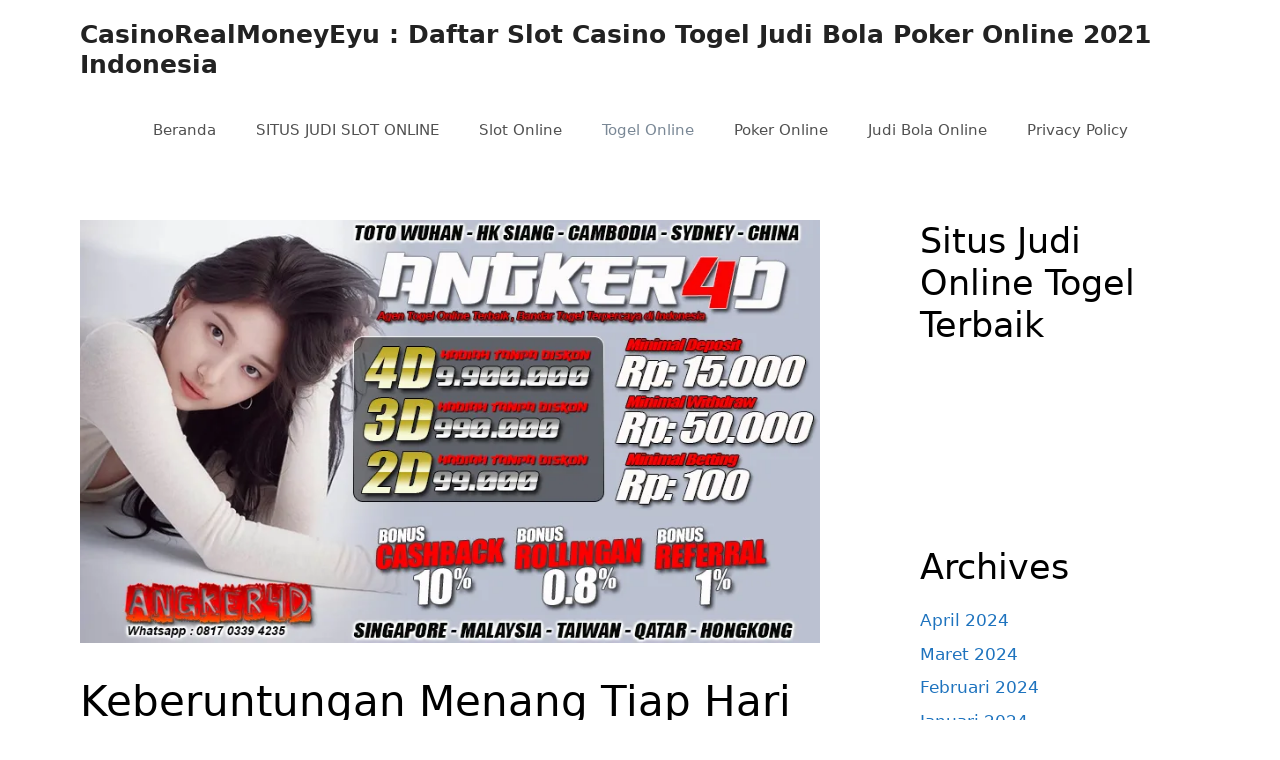

--- FILE ---
content_type: text/html; charset=utf-8
request_url: https://www.casinorealmoneyeyu.com/keberuntungan-menang-tiap-hari-di-agen-judi-togel-terpercaya/
body_size: 17209
content:
<!DOCTYPE html>
<html lang="id" amp="" data-amp-auto-lightbox-disable transformed="self;v=1" i-amphtml-layout="" i-amphtml-no-boilerplate="">
<head><meta charset="UTF-8"><meta name="viewport" content="width=device-width"><link rel="preconnect" href="https://cdn.ampproject.org"><style amp-runtime="" i-amphtml-version="012512221826001">html{overflow-x:hidden!important}html.i-amphtml-fie{height:100%!important;width:100%!important}html:not([amp4ads]),html:not([amp4ads]) body{height:auto!important}html:not([amp4ads]) body{margin:0!important}body{-webkit-text-size-adjust:100%;-moz-text-size-adjust:100%;-ms-text-size-adjust:100%;text-size-adjust:100%}html.i-amphtml-singledoc.i-amphtml-embedded{-ms-touch-action:pan-y pinch-zoom;touch-action:pan-y pinch-zoom}html.i-amphtml-fie>body,html.i-amphtml-singledoc>body{overflow:visible!important}html.i-amphtml-fie:not(.i-amphtml-inabox)>body,html.i-amphtml-singledoc:not(.i-amphtml-inabox)>body{position:relative!important}html.i-amphtml-ios-embed-legacy>body{overflow-x:hidden!important;overflow-y:auto!important;position:absolute!important}html.i-amphtml-ios-embed{overflow-y:auto!important;position:static}#i-amphtml-wrapper{overflow-x:hidden!important;overflow-y:auto!important;position:absolute!important;top:0!important;left:0!important;right:0!important;bottom:0!important;margin:0!important;display:block!important}html.i-amphtml-ios-embed.i-amphtml-ios-overscroll,html.i-amphtml-ios-embed.i-amphtml-ios-overscroll>#i-amphtml-wrapper{-webkit-overflow-scrolling:touch!important}#i-amphtml-wrapper>body{position:relative!important;border-top:1px solid transparent!important}#i-amphtml-wrapper+body{visibility:visible}#i-amphtml-wrapper+body .i-amphtml-lightbox-element,#i-amphtml-wrapper+body[i-amphtml-lightbox]{visibility:hidden}#i-amphtml-wrapper+body[i-amphtml-lightbox] .i-amphtml-lightbox-element{visibility:visible}#i-amphtml-wrapper.i-amphtml-scroll-disabled,.i-amphtml-scroll-disabled{overflow-x:hidden!important;overflow-y:hidden!important}amp-instagram{padding:54px 0px 0px!important;background-color:#fff}amp-iframe iframe{box-sizing:border-box!important}[amp-access][amp-access-hide]{display:none}[subscriptions-dialog],body:not(.i-amphtml-subs-ready) [subscriptions-action],body:not(.i-amphtml-subs-ready) [subscriptions-section]{display:none!important}amp-experiment,amp-live-list>[update]{display:none}amp-list[resizable-children]>.i-amphtml-loading-container.amp-hidden{display:none!important}amp-list [fetch-error],amp-list[load-more] [load-more-button],amp-list[load-more] [load-more-end],amp-list[load-more] [load-more-failed],amp-list[load-more] [load-more-loading]{display:none}amp-list[diffable] div[role=list]{display:block}amp-story-page,amp-story[standalone]{min-height:1px!important;display:block!important;height:100%!important;margin:0!important;padding:0!important;overflow:hidden!important;width:100%!important}amp-story[standalone]{background-color:#000!important;position:relative!important}amp-story-page{background-color:#757575}amp-story .amp-active>div,amp-story .i-amphtml-loader-background{display:none!important}amp-story-page:not(:first-of-type):not([distance]):not([active]){transform:translateY(1000vh)!important}amp-autocomplete{position:relative!important;display:inline-block!important}amp-autocomplete>input,amp-autocomplete>textarea{padding:0.5rem;border:1px solid rgba(0,0,0,.33)}.i-amphtml-autocomplete-results,amp-autocomplete>input,amp-autocomplete>textarea{font-size:1rem;line-height:1.5rem}[amp-fx^=fly-in]{visibility:hidden}amp-script[nodom],amp-script[sandboxed]{position:fixed!important;top:0!important;width:1px!important;height:1px!important;overflow:hidden!important;visibility:hidden}
/*# sourceURL=/css/ampdoc.css*/[hidden]{display:none!important}.i-amphtml-element{display:inline-block}.i-amphtml-blurry-placeholder{transition:opacity 0.3s cubic-bezier(0.0,0.0,0.2,1)!important;pointer-events:none}[layout=nodisplay]:not(.i-amphtml-element){display:none!important}.i-amphtml-layout-fixed,[layout=fixed][width][height]:not(.i-amphtml-layout-fixed){display:inline-block;position:relative}.i-amphtml-layout-responsive,[layout=responsive][width][height]:not(.i-amphtml-layout-responsive),[width][height][heights]:not([layout]):not(.i-amphtml-layout-responsive),[width][height][sizes]:not(img):not([layout]):not(.i-amphtml-layout-responsive){display:block;position:relative}.i-amphtml-layout-intrinsic,[layout=intrinsic][width][height]:not(.i-amphtml-layout-intrinsic){display:inline-block;position:relative;max-width:100%}.i-amphtml-layout-intrinsic .i-amphtml-sizer{max-width:100%}.i-amphtml-intrinsic-sizer{max-width:100%;display:block!important}.i-amphtml-layout-container,.i-amphtml-layout-fixed-height,[layout=container],[layout=fixed-height][height]:not(.i-amphtml-layout-fixed-height){display:block;position:relative}.i-amphtml-layout-fill,.i-amphtml-layout-fill.i-amphtml-notbuilt,[layout=fill]:not(.i-amphtml-layout-fill),body noscript>*{display:block;overflow:hidden!important;position:absolute;top:0;left:0;bottom:0;right:0}body noscript>*{position:absolute!important;width:100%;height:100%;z-index:2}body noscript{display:inline!important}.i-amphtml-layout-flex-item,[layout=flex-item]:not(.i-amphtml-layout-flex-item){display:block;position:relative;-ms-flex:1 1 auto;flex:1 1 auto}.i-amphtml-layout-fluid{position:relative}.i-amphtml-layout-size-defined{overflow:hidden!important}.i-amphtml-layout-awaiting-size{position:absolute!important;top:auto!important;bottom:auto!important}i-amphtml-sizer{display:block!important}@supports (aspect-ratio:1/1){i-amphtml-sizer.i-amphtml-disable-ar{display:none!important}}.i-amphtml-blurry-placeholder,.i-amphtml-fill-content{display:block;height:0;max-height:100%;max-width:100%;min-height:100%;min-width:100%;width:0;margin:auto}.i-amphtml-layout-size-defined .i-amphtml-fill-content{position:absolute;top:0;left:0;bottom:0;right:0}.i-amphtml-replaced-content,.i-amphtml-screen-reader{padding:0!important;border:none!important}.i-amphtml-screen-reader{position:fixed!important;top:0px!important;left:0px!important;width:4px!important;height:4px!important;opacity:0!important;overflow:hidden!important;margin:0!important;display:block!important;visibility:visible!important}.i-amphtml-screen-reader~.i-amphtml-screen-reader{left:8px!important}.i-amphtml-screen-reader~.i-amphtml-screen-reader~.i-amphtml-screen-reader{left:12px!important}.i-amphtml-screen-reader~.i-amphtml-screen-reader~.i-amphtml-screen-reader~.i-amphtml-screen-reader{left:16px!important}.i-amphtml-unresolved{position:relative;overflow:hidden!important}.i-amphtml-select-disabled{-webkit-user-select:none!important;-ms-user-select:none!important;user-select:none!important}.i-amphtml-notbuilt,[layout]:not(.i-amphtml-element),[width][height][heights]:not([layout]):not(.i-amphtml-element),[width][height][sizes]:not(img):not([layout]):not(.i-amphtml-element){position:relative;overflow:hidden!important;color:transparent!important}.i-amphtml-notbuilt:not(.i-amphtml-layout-container)>*,[layout]:not([layout=container]):not(.i-amphtml-element)>*,[width][height][heights]:not([layout]):not(.i-amphtml-element)>*,[width][height][sizes]:not([layout]):not(.i-amphtml-element)>*{display:none}amp-img:not(.i-amphtml-element)[i-amphtml-ssr]>img.i-amphtml-fill-content{display:block}.i-amphtml-notbuilt:not(.i-amphtml-layout-container),[layout]:not([layout=container]):not(.i-amphtml-element),[width][height][heights]:not([layout]):not(.i-amphtml-element),[width][height][sizes]:not(img):not([layout]):not(.i-amphtml-element){color:transparent!important;line-height:0!important}.i-amphtml-ghost{visibility:hidden!important}.i-amphtml-element>[placeholder],[layout]:not(.i-amphtml-element)>[placeholder],[width][height][heights]:not([layout]):not(.i-amphtml-element)>[placeholder],[width][height][sizes]:not([layout]):not(.i-amphtml-element)>[placeholder]{display:block;line-height:normal}.i-amphtml-element>[placeholder].amp-hidden,.i-amphtml-element>[placeholder].hidden{visibility:hidden}.i-amphtml-element:not(.amp-notsupported)>[fallback],.i-amphtml-layout-container>[placeholder].amp-hidden,.i-amphtml-layout-container>[placeholder].hidden{display:none}.i-amphtml-layout-size-defined>[fallback],.i-amphtml-layout-size-defined>[placeholder]{position:absolute!important;top:0!important;left:0!important;right:0!important;bottom:0!important;z-index:1}amp-img[i-amphtml-ssr]:not(.i-amphtml-element)>[placeholder]{z-index:auto}.i-amphtml-notbuilt>[placeholder]{display:block!important}.i-amphtml-hidden-by-media-query{display:none!important}.i-amphtml-element-error{background:red!important;color:#fff!important;position:relative!important}.i-amphtml-element-error:before{content:attr(error-message)}i-amp-scroll-container,i-amphtml-scroll-container{position:absolute;top:0;left:0;right:0;bottom:0;display:block}i-amp-scroll-container.amp-active,i-amphtml-scroll-container.amp-active{overflow:auto;-webkit-overflow-scrolling:touch}.i-amphtml-loading-container{display:block!important;pointer-events:none;z-index:1}.i-amphtml-notbuilt>.i-amphtml-loading-container{display:block!important}.i-amphtml-loading-container.amp-hidden{visibility:hidden}.i-amphtml-element>[overflow]{cursor:pointer;position:relative;z-index:2;visibility:hidden;display:initial;line-height:normal}.i-amphtml-layout-size-defined>[overflow]{position:absolute}.i-amphtml-element>[overflow].amp-visible{visibility:visible}template{display:none!important}.amp-border-box,.amp-border-box *,.amp-border-box :after,.amp-border-box :before{box-sizing:border-box}amp-pixel{display:none!important}amp-analytics,amp-auto-ads,amp-story-auto-ads{position:fixed!important;top:0!important;width:1px!important;height:1px!important;overflow:hidden!important;visibility:hidden}amp-story{visibility:hidden!important}html.i-amphtml-fie>amp-analytics{position:initial!important}[visible-when-invalid]:not(.visible),form [submit-error],form [submit-success],form [submitting]{display:none}amp-accordion{display:block!important}@media (min-width:1px){:where(amp-accordion>section)>:first-child{margin:0;background-color:#efefef;padding-right:20px;border:1px solid #dfdfdf}:where(amp-accordion>section)>:last-child{margin:0}}amp-accordion>section{float:none!important}amp-accordion>section>*{float:none!important;display:block!important;overflow:hidden!important;position:relative!important}amp-accordion,amp-accordion>section{margin:0}amp-accordion:not(.i-amphtml-built)>section>:last-child{display:none!important}amp-accordion:not(.i-amphtml-built)>section[expanded]>:last-child{display:block!important}
/*# sourceURL=/css/ampshared.css*/</style><meta name="robots" content="index, follow, max-image-preview:large, max-snippet:-1, max-video-preview:-1"><meta name="description" content="Serta sangatlah simpel buat main pada permainan website biro Agen Judi Togel online dipicu pemain yang cuman memprediksikan serta begitu pula"><meta property="og:locale" content="id_ID"><meta property="og:type" content="article"><meta property="og:title" content="Keberuntungan Menang Tiap Hari Di Agen Judi Togel Terpercaya"><meta property="og:description" content="Serta sangatlah simpel buat main pada permainan website biro Agen Judi Togel online dipicu pemain yang cuman memprediksikan serta begitu pula"><meta property="og:url" content="https://www.casinorealmoneyeyu.com/keberuntungan-menang-tiap-hari-di-agen-judi-togel-terpercaya/"><meta property="og:site_name" content="CasinoRealMoneyEyu : Daftar Slot Casino Togel Judi Bola Poker Online 2021 Indonesia"><meta property="article:published_time" content="2021-11-15T11:16:41+00:00"><meta property="og:image" content="https://i1.wp.com/www.casinorealmoneyeyu.com/wp-content/uploads/2021/11/angker4d-345.jpg?fit=840%2C480&amp;ssl=1"><meta property="og:image:width" content="840"><meta property="og:image:height" content="480"><meta property="og:image:type" content="image/jpeg"><meta name="author" content="admin"><meta name="twitter:card" content="summary_large_image"><meta name="twitter:label1" content="Ditulis oleh"><meta name="twitter:data1" content="admin"><meta name="twitter:label2" content="Estimasi waktu membaca"><meta name="twitter:data2" content="3 menit"><meta name="generator" content="WordPress 6.9"><meta name="generator" content="AMP Plugin v2.4.1; mode=standard"><meta name="msapplication-TileImage" content="https://i0.wp.com/www.casinorealmoneyeyu.com/wp-content/uploads/2021/08/cropped-logo_96c00afb-2339-4071-aabc-5685e6905423_1625924086977.png?fit=270%2C270&amp;ssl=1"><link rel="preconnect" href="//i0.wp.com"><link rel="preconnect" href="//c0.wp.com"><script async="" src="https://cdn.ampproject.org/v0.mjs" type="module" crossorigin="anonymous"></script><script async nomodule src="https://cdn.ampproject.org/v0.js" crossorigin="anonymous"></script><link rel="icon" href="https://i0.wp.com/www.casinorealmoneyeyu.com/wp-content/uploads/2021/08/cropped-logo_96c00afb-2339-4071-aabc-5685e6905423_1625924086977.png?fit=32%2C32&amp;ssl=1" sizes="32x32"><link rel="icon" href="https://i0.wp.com/www.casinorealmoneyeyu.com/wp-content/uploads/2021/08/cropped-logo_96c00afb-2339-4071-aabc-5685e6905423_1625924086977.png?fit=192%2C192&amp;ssl=1" sizes="192x192"><style amp-custom="">amp-img:is([sizes=auto i],[sizes^="auto," i]){contain-intrinsic-size:3000px 1500px}amp-img.amp-wp-enforced-sizes{object-fit:contain}amp-img img,amp-img noscript{image-rendering:inherit;object-fit:inherit;object-position:inherit}:root{--wp-block-synced-color:#7a00df;--wp-block-synced-color--rgb:122,0,223;--wp-bound-block-color:var(--wp-block-synced-color);--wp-editor-canvas-background:#ddd;--wp-admin-theme-color:#007cba;--wp-admin-theme-color--rgb:0,124,186;--wp-admin-theme-color-darker-10:#006ba1;--wp-admin-theme-color-darker-10--rgb:0,107,160.5;--wp-admin-theme-color-darker-20:#005a87;--wp-admin-theme-color-darker-20--rgb:0,90,135;--wp-admin-border-width-focus:2px}@media (min-resolution:192dpi){:root{--wp-admin-border-width-focus:1.5px}}:root{--wp--preset--font-size--normal:16px;--wp--preset--font-size--huge:42px}.screen-reader-text{border:0;clip-path:inset(50%);height:1px;margin:-1px;overflow:hidden;padding:0;position:absolute;width:1px}.screen-reader-text:not(#_#_#_#_#_#_#_){word-wrap:normal}.screen-reader-text:focus{background-color:#ddd;clip-path:none;color:#444;display:block;font-size:1em;height:auto;left:5px;line-height:normal;padding:15px 23px 14px;text-decoration:none;top:5px;width:auto;z-index:100000}html :where(.has-border-color){border-style:solid}html :where([data-amp-original-style*=border-top-color]){border-top-style:solid}html :where([data-amp-original-style*=border-right-color]){border-right-style:solid}html :where([data-amp-original-style*=border-bottom-color]){border-bottom-style:solid}html :where([data-amp-original-style*=border-left-color]){border-left-style:solid}html :where([data-amp-original-style*=border-width]){border-style:solid}html :where([data-amp-original-style*=border-top-width]){border-top-style:solid}html :where([data-amp-original-style*=border-right-width]){border-right-style:solid}html :where([data-amp-original-style*=border-bottom-width]){border-bottom-style:solid}html :where([data-amp-original-style*=border-left-width]){border-left-style:solid}html :where(amp-img[class*=wp-image-]),html :where(amp-anim[class*=wp-image-]){height:auto;max-width:100%}:where(figure){margin:0 0 1em}html :where(.is-position-sticky){--wp-admin--admin-bar--position-offset:var(--wp-admin--admin-bar--height,0px)}@media screen and (max-width:600px){html :where(.is-position-sticky){--wp-admin--admin-bar--position-offset:0px}}.wp-block-archives{box-sizing:border-box}.wp-block-categories{box-sizing:border-box}ul{box-sizing:border-box}:root :where(.wp-block-list.has-background){padding:1.25em 2.375em}.wp-block-group{box-sizing:border-box}:where(.wp-block-group.wp-block-group-is-layout-constrained){position:relative}:root{--wp--preset--aspect-ratio--square:1;--wp--preset--aspect-ratio--4-3:4/3;--wp--preset--aspect-ratio--3-4:3/4;--wp--preset--aspect-ratio--3-2:3/2;--wp--preset--aspect-ratio--2-3:2/3;--wp--preset--aspect-ratio--16-9:16/9;--wp--preset--aspect-ratio--9-16:9/16;--wp--preset--color--black:#000;--wp--preset--color--cyan-bluish-gray:#abb8c3;--wp--preset--color--white:#fff;--wp--preset--color--pale-pink:#f78da7;--wp--preset--color--vivid-red:#cf2e2e;--wp--preset--color--luminous-vivid-orange:#ff6900;--wp--preset--color--luminous-vivid-amber:#fcb900;--wp--preset--color--light-green-cyan:#7bdcb5;--wp--preset--color--vivid-green-cyan:#00d084;--wp--preset--color--pale-cyan-blue:#8ed1fc;--wp--preset--color--vivid-cyan-blue:#0693e3;--wp--preset--color--vivid-purple:#9b51e0;--wp--preset--color--contrast:var(--contrast);--wp--preset--color--contrast-2:var(--contrast-2);--wp--preset--color--contrast-3:var(--contrast-3);--wp--preset--color--base:var(--base);--wp--preset--color--base-2:var(--base-2);--wp--preset--color--base-3:var(--base-3);--wp--preset--color--accent:var(--accent);--wp--preset--gradient--vivid-cyan-blue-to-vivid-purple:linear-gradient(135deg,#0693e3 0%,#9b51e0 100%);--wp--preset--gradient--light-green-cyan-to-vivid-green-cyan:linear-gradient(135deg,#7adcb4 0%,#00d082 100%);--wp--preset--gradient--luminous-vivid-amber-to-luminous-vivid-orange:linear-gradient(135deg,#fcb900 0%,#ff6900 100%);--wp--preset--gradient--luminous-vivid-orange-to-vivid-red:linear-gradient(135deg,#ff6900 0%,#cf2e2e 100%);--wp--preset--gradient--very-light-gray-to-cyan-bluish-gray:linear-gradient(135deg,#eee 0%,#a9b8c3 100%);--wp--preset--gradient--cool-to-warm-spectrum:linear-gradient(135deg,#4aeadc 0%,#9778d1 20%,#cf2aba 40%,#ee2c82 60%,#fb6962 80%,#fef84c 100%);--wp--preset--gradient--blush-light-purple:linear-gradient(135deg,#ffceec 0%,#9896f0 100%);--wp--preset--gradient--blush-bordeaux:linear-gradient(135deg,#fecda5 0%,#fe2d2d 50%,#6b003e 100%);--wp--preset--gradient--luminous-dusk:linear-gradient(135deg,#ffcb70 0%,#c751c0 50%,#4158d0 100%);--wp--preset--gradient--pale-ocean:linear-gradient(135deg,#fff5cb 0%,#b6e3d4 50%,#33a7b5 100%);--wp--preset--gradient--electric-grass:linear-gradient(135deg,#caf880 0%,#71ce7e 100%);--wp--preset--gradient--midnight:linear-gradient(135deg,#020381 0%,#2874fc 100%);--wp--preset--font-size--small:13px;--wp--preset--font-size--medium:20px;--wp--preset--font-size--large:36px;--wp--preset--font-size--x-large:42px;--wp--preset--spacing--20:.44rem;--wp--preset--spacing--30:.67rem;--wp--preset--spacing--40:1rem;--wp--preset--spacing--50:1.5rem;--wp--preset--spacing--60:2.25rem;--wp--preset--spacing--70:3.38rem;--wp--preset--spacing--80:5.06rem;--wp--preset--shadow--natural:6px 6px 9px rgba(0,0,0,.2);--wp--preset--shadow--deep:12px 12px 50px rgba(0,0,0,.4);--wp--preset--shadow--sharp:6px 6px 0px rgba(0,0,0,.2);--wp--preset--shadow--outlined:6px 6px 0px -3px #fff,6px 6px #000;--wp--preset--shadow--crisp:6px 6px 0px #000}:where(.is-layout-flex){gap:.5em}:where(.is-layout-grid){gap:.5em}:where(.wp-block-columns.is-layout-flex){gap:2em}:where(.wp-block-columns.is-layout-grid){gap:2em}:where(.wp-block-post-template.is-layout-flex){gap:1.25em}:where(.wp-block-post-template.is-layout-grid){gap:1.25em}body,h1,h2,h4,h6,html,li,p,ul{margin:0;padding:0;border:0}html{font-family:sans-serif;-webkit-text-size-adjust:100%;-ms-text-size-adjust:100%;-webkit-font-smoothing:antialiased;-moz-osx-font-smoothing:grayscale}main{display:block}html{box-sizing:border-box}*,::after,::before{box-sizing:inherit}button{font-family:inherit;font-size:100%;margin:0}[type=search]{-webkit-appearance:textfield;outline-offset:-2px}[type=search]::-webkit-search-decoration{-webkit-appearance:none}::-moz-focus-inner{border-style:none;padding:0}:-moz-focusring{outline:1px dotted ButtonText}body,button{font-family:-apple-system,system-ui,BlinkMacSystemFont,"Segoe UI",Helvetica,Arial,sans-serif,"Apple Color Emoji","Segoe UI Emoji","Segoe UI Symbol";font-weight:400;text-transform:none;font-size:17px;line-height:1.5}p{margin-bottom:1.5em}h1,h2,h4,h6{font-family:inherit;font-size:100%;font-style:inherit;font-weight:inherit}h1{font-size:42px;margin-bottom:20px;line-height:1.2em;font-weight:400;text-transform:none}h2{font-size:35px;margin-bottom:20px;line-height:1.2em;font-weight:400;text-transform:none}h4{font-size:24px}h4,h6{margin-bottom:20px}ul{margin:0 0 1.5em 3em}ul{list-style:disc}li>ul{margin-bottom:0;margin-left:1.5em}strong{font-weight:700}amp-img{height:auto;max-width:100%}button{background:#55555e;color:#fff;border:1px solid transparent;cursor:pointer;-webkit-appearance:button;padding:10px 20px}a,button{transition:color .1s ease-in-out,background-color .1s ease-in-out}a{text-decoration:none}.size-full{max-width:100%;height:auto}.screen-reader-text{border:0;clip:rect(1px,1px,1px,1px);-webkit-clip-path:inset(50%);clip-path:inset(50%);height:1px;margin:-1px;overflow:hidden;padding:0;width:1px}.screen-reader-text:not(#_#_#_#_#_#_#_){position:absolute;word-wrap:normal}.screen-reader-text:focus{background-color:#f1f1f1;border-radius:3px;box-shadow:0 0 2px 2px rgba(0,0,0,.6);-webkit-clip-path:none;clip-path:none;color:#21759b;display:block;font-size:.875rem;font-weight:700;height:auto;left:5px;line-height:normal;padding:15px 23px 14px;text-decoration:none;top:5px;width:auto;z-index:100000}.screen-reader-text:focus:not(#_#_#_#_#_#_#_){clip:auto}.main-navigation{z-index:100;padding:0;clear:both;display:block}.main-navigation a{display:block;text-decoration:none;font-weight:400;text-transform:none;font-size:15px}.main-navigation ul{list-style:none;margin:0;padding-left:0}.main-navigation .main-nav ul li a{padding-left:20px;padding-right:20px;line-height:60px}.inside-navigation{position:relative}.main-navigation .inside-navigation{display:flex;align-items:center;flex-wrap:wrap;justify-content:space-between}.main-navigation .main-nav>ul{display:flex;flex-wrap:wrap;align-items:center}.main-navigation li{position:relative}.main-navigation .menu-bar-items{display:flex;align-items:center;font-size:15px}.main-navigation .menu-bar-items a{color:inherit}.sidebar .main-navigation .main-nav{flex-basis:100%}.sidebar .main-navigation .main-nav>ul{flex-direction:column}.sidebar .main-navigation .menu-bar-items{margin:0 auto}.nav-align-center .inside-navigation{justify-content:center}.nav-align-center .main-nav>ul{justify-content:center}.main-navigation ul ul{display:block;box-shadow:1px 1px 0 rgba(0,0,0,.1);float:left;position:absolute;left:-99999px;opacity:0;z-index:99999;width:200px;text-align:left;top:auto;transition:opacity 80ms linear;transition-delay:0s;pointer-events:none;height:0;overflow:hidden}.main-navigation ul ul a{display:block}.main-navigation ul ul li{width:100%}.main-navigation .main-nav ul ul li a{line-height:normal;padding:10px 20px;font-size:14px}.main-navigation:not(.toggled) ul li:hover>ul{left:auto;opacity:1;transition-delay:150ms;pointer-events:auto;height:auto;overflow:visible}.main-navigation:not(.toggled) ul ul li:hover>ul{left:100%;top:0}.widget-area .main-navigation li{float:none;display:block;width:100%;padding:0;margin:0}.sidebar .main-navigation.sub-menu-right ul li:hover ul{top:0;left:100%}.site-main .post-navigation{margin:0 0 2em;overflow:hidden}.site-main .post-navigation{margin-bottom:0}.site-header{position:relative}.inside-header{padding:20px 40px}.main-title{margin:0;font-size:25px;line-height:1.2em;word-wrap:break-word;font-weight:700;text-transform:none}.inside-header{display:flex;align-items:center}.header-aligned-right:not([class*=nav-float-]) .inside-header{justify-content:flex-end}.entry-header .gp-icon{display:none}.byline,.entry-header .cat-links,.entry-header .tags-links,.single .byline{display:inline}footer.entry-meta .byline,footer.entry-meta .posted-on{display:block}.entry-content:not(:first-child){margin-top:2em}.entry-header,.site-content{word-wrap:break-word}.entry-title{margin-bottom:0}.entry-meta{font-size:85%;margin-top:.5em;line-height:1.5}footer.entry-meta{margin-top:2em}.cat-links,.tags-links{display:block}.entry-content>p:last-child{margin-bottom:0}.widget-area .widget{padding:40px}.sidebar .widget :last-child{margin-bottom:0}.widget ul{margin:0}.sidebar .widget:last-child{margin-bottom:0}.widget ul li{list-style-type:none;position:relative;margin-bottom:.5em}.widget ul li ul{margin-left:1em;margin-top:.5em}.site-content{display:flex}.grid-container{margin-left:auto;margin-right:auto;max-width:1200px}.sidebar .widget,.site-main>*{margin-bottom:20px}.separate-containers .inside-article{padding:40px}.separate-containers .site-main{margin:20px}.separate-containers.right-sidebar .site-main{margin-left:0}.separate-containers .inside-right-sidebar{margin-top:20px;margin-bottom:20px}.widget-area .main-navigation{margin-bottom:20px}.separate-containers .site-main>:last-child{margin-bottom:0}.sidebar .grid-container{max-width:100%;width:100%}.inside-site-info{display:flex;align-items:center;justify-content:center;padding:20px 40px}.site-info{text-align:center;font-size:15px}.featured-image{line-height:0}.separate-containers .featured-image{margin-top:20px}.separate-containers .inside-article>.featured-image{margin-top:0;margin-bottom:2em}.gp-icon{display:inline-flex;align-self:center}.gp-icon svg{height:1em;width:1em;top:.125em;position:relative;fill:currentColor}.icon-menu-bars svg:nth-child(2){display:none}.entry-meta .gp-icon{margin-right:.6em;opacity:.7}.container.grid-container{width:auto}.menu-toggle{display:none}.menu-toggle{padding:0 20px;line-height:60px;margin:0;font-weight:400;text-transform:none;font-size:15px;cursor:pointer}.menu-toggle .mobile-menu{padding-left:3px}.menu-toggle .gp-icon+.mobile-menu{padding-left:9px}.menu-toggle .mobile-menu:empty{display:none}button.menu-toggle{background-color:transparent;flex-grow:1;border:0;text-align:center}button.menu-toggle:active,button.menu-toggle:focus,button.menu-toggle:hover{background-color:transparent}.has-menu-bar-items button.menu-toggle{flex-grow:0}@media (max-width:768px){a,body,button{transition:all 0s ease-in-out}.inside-header{flex-direction:column;text-align:center}.site-content{flex-direction:column}.container .site-content .content-area{width:auto}.is-right-sidebar.sidebar{width:auto;order:initial}#main{margin-left:0;margin-right:0}body:not(.no-sidebar) #main{margin-bottom:0}.entry-meta{font-size:inherit}.entry-meta a{line-height:1.8em}}body{background-color:#fff;color:#000}a{color:#1e73be}a:hover,a:focus,a:active{color:#000}.wp-block-group__inner-container{max-width:1200px;margin-left:auto;margin-right:auto}.generate-back-to-top{font-size:20px;border-radius:3px;position:fixed;bottom:30px;right:30px;line-height:40px;width:40px;text-align:center;z-index:10;transition:opacity 300ms ease-in-out;opacity:.1;transform:translateY(1000px)}:root{--contrast:#222;--contrast-2:#575760;--contrast-3:#b2b2be;--base:#f0f0f0;--base-2:#f7f8f9;--base-3:#fff;--accent:#1e73be}body,button{font-family:-apple-system,system-ui,BlinkMacSystemFont,"Segoe UI",Helvetica,Arial,sans-serif,"Apple Color Emoji","Segoe UI Emoji","Segoe UI Symbol"}body{line-height:1.5}.entry-content > [class*="wp-block-"]:not(:last-child):not(.wp-block-heading){margin-bottom:1.5em}.main-navigation .main-nav ul ul li a{font-size:14px}.sidebar .widget{font-size:17px}@media (max-width:768px){h1{font-size:31px}h2{font-size:27px}h4{font-size:22px}}.site-header{background-color:#fff}.main-title a,.main-title a:hover{color:#222}.main-navigation,.main-navigation ul ul{background-color:#fff}.main-navigation .main-nav ul li a,.main-navigation .menu-toggle,.main-navigation .menu-bar-items{color:#515151}.main-navigation .main-nav ul li:not([class*="current-menu-"]):hover > a,.main-navigation .main-nav ul li:not([class*="current-menu-"]):focus > a{color:#7a8896;background-color:#fff}button.menu-toggle:hover,button.menu-toggle:focus{color:#515151}.main-navigation .main-nav ul li[class*="current-menu-"] > a{color:#7a8896;background-color:#fff}.main-navigation ul ul{background-color:#eaeaea}.main-navigation .main-nav ul ul li a{color:#515151}.main-navigation .main-nav ul ul li:not([class*="current-menu-"]):hover > a,.main-navigation .main-nav ul ul li:not([class*="current-menu-"]):focus > a{color:#7a8896;background-color:#eaeaea}.main-navigation .main-nav ul ul li[class*="current-menu-"] > a{color:#7a8896;background-color:#eaeaea}.separate-containers .inside-article{background-color:#fff}.entry-title a{color:#222}.entry-title a:hover{color:#55555e}.entry-meta{color:#595959}.sidebar .widget{background-color:#fff}.site-info{color:#fff;background-color:#55555e}.site-info a{color:#fff}.site-info a:hover{color:#d3d3d3}button{color:#fff;background-color:#55555e}button:hover,button:focus{color:#fff;background-color:#3f4047}a.generate-back-to-top{background-color:rgba(0,0,0,.4);color:#fff}a.generate-back-to-top:hover,a.generate-back-to-top:focus{background-color:rgba(0,0,0,.6);color:#fff}:root{--gp-search-modal-bg-color:var(--base-3);--gp-search-modal-text-color:var(--contrast);--gp-search-modal-overlay-bg-color:rgba(0,0,0,.2)}.nav-below-header .main-navigation .inside-navigation.grid-container{padding:0px 20px 0px 20px}.site-main .wp-block-group__inner-container{padding:40px}@media (max-width:768px){.separate-containers .inside-article{padding:30px}.site-main .wp-block-group__inner-container{padding:30px}.inside-header{padding-right:30px;padding-left:30px}.widget-area .widget{padding-top:30px;padding-right:30px;padding-bottom:30px;padding-left:30px}.inside-site-info{padding-right:30px;padding-left:30px}}.is-right-sidebar{width:30%}.site-content .content-area{width:70%}@media (max-width:768px){.main-navigation .menu-toggle{display:block}.main-navigation ul,.main-navigation:not(.slideout-navigation):not(.toggled) .main-nav > ul{display:none}.nav-align-center .inside-navigation{justify-content:space-between}}html[amp] .addtoany_list a{padding:0 4px}html[amp] .addtoany_list a > amp-img{border-radius:4px;display:inline-block}.addtoany_content{clear:both;margin:16px auto}.addtoany_list{display:inline;line-height:16px}.addtoany_list a,.widget .addtoany_list a{border:0;box-shadow:none;display:inline-block;font-size:16px;padding:0 4px;vertical-align:middle}.addtoany_list a amp-img{border:0;display:inline-block;opacity:1;overflow:hidden;vertical-align:baseline}.addtoany_list a span{display:inline-block;float:none}.addtoany_list.a2a_kit_size_32 a{font-size:32px}.addtoany_list.a2a_kit_size_32 a:not(.addtoany_special_service)>span{height:32px;line-height:32px;width:32px}.addtoany_list a:not(.addtoany_special_service)>span{border-radius:4px;display:inline-block;opacity:1}.site .a2a_kit.addtoany_list a:focus,.addtoany_list a:hover,.widget .addtoany_list a:hover{background:none;border:0;box-shadow:none}.addtoany_list a:hover amp-img,.addtoany_list a:hover span{opacity:.7}a.addtoany_share amp-img{border:0;width:auto;height:auto}amp-img#wpstats{display:none}.amp-wp-bd75f95:not(#_#_#_#_#_){background-color:#1877f2}.amp-wp-fded0cf:not(#_#_#_#_#_){background-color:#1d9bf0}.amp-wp-8ce8679:not(#_#_#_#_#_){background-color:#0166ff}.amp-wp-208c9ce:not(#_#_#_#_#_){background-color:#0166ff}

/*# sourceURL=amp-custom.css */</style><link rel="canonical" href="https://www.casinorealmoneyeyu.com/keberuntungan-menang-tiap-hari-di-agen-judi-togel-terpercaya/"><script type="application/ld+json" class="yoast-schema-graph">{"@context":"https://schema.org","@graph":[{"@type":"Article","@id":"https://www.casinorealmoneyeyu.com/keberuntungan-menang-tiap-hari-di-agen-judi-togel-terpercaya/#article","isPartOf":{"@id":"https://www.casinorealmoneyeyu.com/keberuntungan-menang-tiap-hari-di-agen-judi-togel-terpercaya/"},"author":{"name":"admin","@id":"https://www.casinorealmoneyeyu.com/#/schema/person/ed56ae6a88669c8792a07764baf7d83c"},"headline":"Keberuntungan Menang Tiap Hari Di Agen Judi Togel Terpercaya","datePublished":"2021-11-15T11:16:41+00:00","mainEntityOfPage":{"@id":"https://www.casinorealmoneyeyu.com/keberuntungan-menang-tiap-hari-di-agen-judi-togel-terpercaya/"},"wordCount":632,"image":{"@id":"https://www.casinorealmoneyeyu.com/keberuntungan-menang-tiap-hari-di-agen-judi-togel-terpercaya/#primaryimage"},"thumbnailUrl":"https://i0.wp.com/www.casinorealmoneyeyu.com/wp-content/uploads/2021/11/angker4d-345.jpg?fit=840%2C480\u0026ssl=1","keywords":["Agen Judi","Agen Judi Togel","Agen Judi Togel Terpercaya","angker4d","casinorealmoneyeyu","indohasilkeluaran","Judi Togel Terpercaya","togel hongkong","togel singapore","togel sydney"],"articleSection":["Judi Online","Togel Online"],"inLanguage":"id"},{"@type":"WebPage","@id":"https://www.casinorealmoneyeyu.com/keberuntungan-menang-tiap-hari-di-agen-judi-togel-terpercaya/","url":"https://www.casinorealmoneyeyu.com/keberuntungan-menang-tiap-hari-di-agen-judi-togel-terpercaya/","name":"Keberuntungan Menang Tiap Hari Di Agen Judi Togel Terpercaya","isPartOf":{"@id":"https://www.casinorealmoneyeyu.com/#website"},"primaryImageOfPage":{"@id":"https://www.casinorealmoneyeyu.com/keberuntungan-menang-tiap-hari-di-agen-judi-togel-terpercaya/#primaryimage"},"image":{"@id":"https://www.casinorealmoneyeyu.com/keberuntungan-menang-tiap-hari-di-agen-judi-togel-terpercaya/#primaryimage"},"thumbnailUrl":"https://i0.wp.com/www.casinorealmoneyeyu.com/wp-content/uploads/2021/11/angker4d-345.jpg?fit=840%2C480\u0026ssl=1","datePublished":"2021-11-15T11:16:41+00:00","author":{"@id":"https://www.casinorealmoneyeyu.com/#/schema/person/ed56ae6a88669c8792a07764baf7d83c"},"description":"Serta sangatlah simpel buat main pada permainan website biro Agen Judi Togel online dipicu pemain yang cuman memprediksikan serta begitu pula","breadcrumb":{"@id":"https://www.casinorealmoneyeyu.com/keberuntungan-menang-tiap-hari-di-agen-judi-togel-terpercaya/#breadcrumb"},"inLanguage":"id","potentialAction":[{"@type":"ReadAction","target":["https://www.casinorealmoneyeyu.com/keberuntungan-menang-tiap-hari-di-agen-judi-togel-terpercaya/"]}]},{"@type":"ImageObject","inLanguage":"id","@id":"https://www.casinorealmoneyeyu.com/keberuntungan-menang-tiap-hari-di-agen-judi-togel-terpercaya/#primaryimage","url":"https://i0.wp.com/www.casinorealmoneyeyu.com/wp-content/uploads/2021/11/angker4d-345.jpg?fit=840%2C480\u0026ssl=1","contentUrl":"https://i0.wp.com/www.casinorealmoneyeyu.com/wp-content/uploads/2021/11/angker4d-345.jpg?fit=840%2C480\u0026ssl=1","width":840,"height":480,"caption":"Agen Judi Togel"},{"@type":"BreadcrumbList","@id":"https://www.casinorealmoneyeyu.com/keberuntungan-menang-tiap-hari-di-agen-judi-togel-terpercaya/#breadcrumb","itemListElement":[{"@type":"ListItem","position":1,"name":"Beranda","item":"https://www.casinorealmoneyeyu.com/"},{"@type":"ListItem","position":2,"name":"Keberuntungan Menang Tiap Hari Di Agen Judi Togel Terpercaya"}]},{"@type":"WebSite","@id":"https://www.casinorealmoneyeyu.com/#website","url":"https://www.casinorealmoneyeyu.com/","name":"CasinoRealMoneyEyu : Daftar Slot Casino Togel Judi Bola Poker Online 2021 Indonesia","description":"CasinoRealMoneyEyu adalah Situs Judi Slot Online, Casino, Togel, Judi Bola, Poker Terbaik Deposit Pulsa 2021 Indonesia Cepat Jackpot Cuan Hoki","potentialAction":[{"@type":"SearchAction","target":{"@type":"EntryPoint","urlTemplate":"https://www.casinorealmoneyeyu.com/?s={search_term_string}"},"query-input":{"@type":"PropertyValueSpecification","valueRequired":true,"valueName":"search_term_string"}}],"inLanguage":"id"},{"@type":"Person","@id":"https://www.casinorealmoneyeyu.com/#/schema/person/ed56ae6a88669c8792a07764baf7d83c","name":"admin","image":{"@type":"ImageObject","inLanguage":"id","@id":"https://www.casinorealmoneyeyu.com/#/schema/person/image/","url":"https://secure.gravatar.com/avatar/3ab1412740876017637ab3d22cd411eee66c710165ab7d7bcc1d4eea821ca772?s=96\u0026d=mm\u0026r=g","contentUrl":"https://secure.gravatar.com/avatar/3ab1412740876017637ab3d22cd411eee66c710165ab7d7bcc1d4eea821ca772?s=96\u0026d=mm\u0026r=g","caption":"admin"},"url":"https://www.casinorealmoneyeyu.com/author/admin/"}]}</script><link rel="alternate" type="application/rss+xml" title="CasinoRealMoneyEyu : Daftar Slot Casino Togel Judi Bola Poker Online 2021 Indonesia » Feed" href="https://www.casinorealmoneyeyu.com/feed/"><link rel="alternate" type="application/rss+xml" title="CasinoRealMoneyEyu : Daftar Slot Casino Togel Judi Bola Poker Online 2021 Indonesia » Umpan Komentar" href="https://www.casinorealmoneyeyu.com/comments/feed/"><link rel="alternate" title="oEmbed (JSON)" type="application/json+oembed" href="https://www.casinorealmoneyeyu.com/wp-json/oembed/1.0/embed?url=https%3A%2F%2Fwww.casinorealmoneyeyu.com%2Fkeberuntungan-menang-tiap-hari-di-agen-judi-togel-terpercaya%2F"><link rel="alternate" title="oEmbed (XML)" type="text/xml+oembed" href="https://www.casinorealmoneyeyu.com/wp-json/oembed/1.0/embed?url=https%3A%2F%2Fwww.casinorealmoneyeyu.com%2Fkeberuntungan-menang-tiap-hari-di-agen-judi-togel-terpercaya%2F&amp;format=xml"><link rel="https://api.w.org/" href="https://www.casinorealmoneyeyu.com/wp-json/"><link rel="alternate" title="JSON" type="application/json" href="https://www.casinorealmoneyeyu.com/wp-json/wp/v2/posts/1009"><link rel="EditURI" type="application/rsd+xml" title="RSD" href="https://www.casinorealmoneyeyu.com/xmlrpc.php?rsd"><link rel="shortlink" href="https://www.casinorealmoneyeyu.com/?p=1009"><link rel="apple-touch-icon" href="https://i0.wp.com/www.casinorealmoneyeyu.com/wp-content/uploads/2021/08/cropped-logo_96c00afb-2339-4071-aabc-5685e6905423_1625924086977.png?fit=180%2C180&amp;ssl=1"><title>Keberuntungan Menang Tiap Hari Di Agen Judi Togel Terpercaya</title></head>

<body data-rsssl="1" class="wp-singular post-template-default single single-post postid-1009 single-format-standard wp-embed-responsive wp-theme-generatepress right-sidebar nav-below-header separate-containers header-aligned-right dropdown-hover featured-image-active" itemtype="https://schema.org/Blog" itemscope>
	<a class="screen-reader-text skip-link" href="#content" title="Langsung ke isi">Langsung ke isi</a>		<header class="site-header" id="masthead" aria-label="Situs" itemtype="https://schema.org/WPHeader" itemscope>
			<div class="inside-header grid-container">
				<div class="site-branding">
						<p class="main-title" itemprop="headline">
					<a href="https://www.casinorealmoneyeyu.com/" rel="home">
						CasinoRealMoneyEyu : Daftar Slot Casino Togel Judi Bola Poker Online 2021 Indonesia
					</a>
				</p>
						
					</div>			</div>
		</header>
				<nav class="main-navigation nav-align-center has-menu-bar-items sub-menu-right" id="site-navigation" aria-label="Utama" itemtype="https://schema.org/SiteNavigationElement" itemscope>
			<div class="inside-navigation">
								<button class="menu-toggle" aria-controls="primary-menu" aria-expanded="false">
					<span class="gp-icon icon-menu-bars"><svg viewbox="0 0 512 512" aria-hidden="true" xmlns="http://www.w3.org/2000/svg" width="1em" height="1em"><path d="M0 96c0-13.255 10.745-24 24-24h464c13.255 0 24 10.745 24 24s-10.745 24-24 24H24c-13.255 0-24-10.745-24-24zm0 160c0-13.255 10.745-24 24-24h464c13.255 0 24 10.745 24 24s-10.745 24-24 24H24c-13.255 0-24-10.745-24-24zm0 160c0-13.255 10.745-24 24-24h464c13.255 0 24 10.745 24 24s-10.745 24-24 24H24c-13.255 0-24-10.745-24-24z" /></svg><svg viewbox="0 0 512 512" aria-hidden="true" xmlns="http://www.w3.org/2000/svg" width="1em" height="1em"><path d="M71.029 71.029c9.373-9.372 24.569-9.372 33.942 0L256 222.059l151.029-151.03c9.373-9.372 24.569-9.372 33.942 0 9.372 9.373 9.372 24.569 0 33.942L289.941 256l151.03 151.029c9.372 9.373 9.372 24.569 0 33.942-9.373 9.372-24.569 9.372-33.942 0L256 289.941l-151.029 151.03c-9.373 9.372-24.569 9.372-33.942 0-9.372-9.373-9.372-24.569 0-33.942L222.059 256 71.029 104.971c-9.372-9.373-9.372-24.569 0-33.942z" /></svg></span><span class="mobile-menu">Menu</span>				</button>
				<div id="primary-menu" class="main-nav"><ul id="menu-menu-atas" class=" menu sf-menu"><li id="menu-item-14" class="menu-item menu-item-type-custom menu-item-object-custom menu-item-14"><a href="https://casinorealmoneyeyu.com">Beranda</a></li>
<li id="menu-item-783" class="menu-item menu-item-type-post_type menu-item-object-page menu-item-783"><a href="https://www.casinorealmoneyeyu.com/slot-online-casinorealmoneyeyu-bandar-judi-online-jackpot/">SITUS JUDI SLOT ONLINE</a></li>
<li id="menu-item-20" class="menu-item menu-item-type-taxonomy menu-item-object-category menu-item-20"><a href="https://www.casinorealmoneyeyu.com/kategori/slot-online/">Slot Online</a></li>
<li id="menu-item-22" class="menu-item menu-item-type-taxonomy menu-item-object-category current-post-ancestor current-menu-parent current-post-parent menu-item-22"><a href="https://www.casinorealmoneyeyu.com/kategori/togel-online/">Togel Online</a></li>
<li id="menu-item-23" class="menu-item menu-item-type-taxonomy menu-item-object-category menu-item-23"><a href="https://www.casinorealmoneyeyu.com/kategori/poker-online/">Poker Online</a></li>
<li id="menu-item-24" class="menu-item menu-item-type-taxonomy menu-item-object-category menu-item-24"><a href="https://www.casinorealmoneyeyu.com/kategori/judi-bola-online/">Judi Bola Online</a></li>
<li id="menu-item-15" class="menu-item menu-item-type-post_type menu-item-object-page menu-item-privacy-policy menu-item-15"><a rel="privacy-policy" href="https://www.casinorealmoneyeyu.com/privacy-policy/">Privacy Policy</a></li>
</ul></div><div class="menu-bar-items"></div>			</div>
		</nav>
		
	<div class="site grid-container container hfeed" id="page">
				<div class="site-content" id="content">
			
	<div class="content-area" id="primary">
		<main class="site-main" id="main">
			
<article id="post-1009" class="post-1009 post type-post status-publish format-standard has-post-thumbnail hentry category-judi-online category-togel-online tag-agen-judi tag-agen-judi-togel tag-agen-judi-togel-terpercaya tag-angker4d tag-casinorealmoneyeyu tag-indohasilkeluaran tag-judi-togel-terpercaya tag-togel-hongkong tag-togel-singapore tag-togel-sydney" itemtype="https://schema.org/CreativeWork" itemscope>
	<div class="inside-article">
				<div class="featured-image page-header-image-single grid-container grid-parent">
			<amp-img width="840" height="480" src="https://i0.wp.com/www.casinorealmoneyeyu.com/wp-content/uploads/2021/11/angker4d-345.jpg?fit=840%2C480&amp;ssl=1" class="attachment-full size-full wp-post-image amp-wp-enforced-sizes i-amphtml-layout-intrinsic i-amphtml-layout-size-defined" alt="Agen Judi Togel" itemprop="image" srcset="https://i0.wp.com/www.casinorealmoneyeyu.com/wp-content/uploads/2021/11/angker4d-345.jpg?w=840&amp;ssl=1 840w, https://i0.wp.com/www.casinorealmoneyeyu.com/wp-content/uploads/2021/11/angker4d-345.jpg?resize=300%2C171&amp;ssl=1 300w, https://i0.wp.com/www.casinorealmoneyeyu.com/wp-content/uploads/2021/11/angker4d-345.jpg?resize=768%2C439&amp;ssl=1 768w" sizes="(max-width: 840px) 100vw, 840px" data-hero-candidate="" layout="intrinsic" disable-inline-width="" data-hero i-amphtml-ssr i-amphtml-layout="intrinsic"><i-amphtml-sizer slot="i-amphtml-svc" class="i-amphtml-sizer"><img alt="" aria-hidden="true" class="i-amphtml-intrinsic-sizer" role="presentation" src="[data-uri]"></i-amphtml-sizer><img class="i-amphtml-fill-content i-amphtml-replaced-content" decoding="async" alt="Agen Judi Togel" src="https://i0.wp.com/www.casinorealmoneyeyu.com/wp-content/uploads/2021/11/angker4d-345.jpg?fit=840%2C480&amp;ssl=1" srcset="https://i0.wp.com/www.casinorealmoneyeyu.com/wp-content/uploads/2021/11/angker4d-345.jpg?w=840&amp;ssl=1 840w, https://i0.wp.com/www.casinorealmoneyeyu.com/wp-content/uploads/2021/11/angker4d-345.jpg?resize=300%2C171&amp;ssl=1 300w, https://i0.wp.com/www.casinorealmoneyeyu.com/wp-content/uploads/2021/11/angker4d-345.jpg?resize=768%2C439&amp;ssl=1 768w" sizes="(max-width: 840px) 100vw, 840px"></amp-img>		</div>
					<header class="entry-header" aria-label="Konten">
				<h1 class="entry-title" itemprop="headline">Keberuntungan Menang Tiap Hari Di Agen Judi Togel Terpercaya</h1>		<div class="entry-meta">
			<span class="posted-on"><time class="entry-date published" datetime="2021-11-15T18:16:41+07:00" itemprop="datePublished">15 November 2021</time></span> <span class="byline">oleh <span class="author vcard" itemprop="author" itemtype="https://schema.org/Person" itemscope><a class="url fn n" href="https://www.casinorealmoneyeyu.com/author/admin/" title="Lihat semua tulisan oleh admin" rel="author" itemprop="url"><span class="author-name" itemprop="name">admin</span></a></span></span> 		</div>
					</header>
			
		<div class="entry-content" itemprop="text">
			<p>Agen Judi Togel – Salam hangat terhadap pembaca yang setia pada artikel ini,Buat share suatu pengalaman serta begitu pula dengan suatu data yang adai di sekitar permainan <a href="https://139.59.107.231/">Agen Judi Togel</a> online ini sangatlah membahagiakan serta begitu pula dengan adanya banyak data yang dapat diperoleh serta begitu pula dibagikannya buat sehari-harinya terhadap seluruhnya pembaca setia artikel semua. Buat ini punyai peluang buat dapat memberikan suatu data perihal perjudian togel online dalam website bandar togel online yang berada pada indonesia.</p>
<p>Serta begitu pula ada lantas soal yang di kaji sesuatu data yang membahagiakan buat dapat menang dengan tiada henti saat bermain judi togel online serta bukan cuma sekali sekali tapi merupakan menang tiap-tiap hari. Serta sangatlah simpel buat main pada permainan website biro Agen Judi Togel online dipicu pemain yang cuman memprediksikan serta begitu pula dengan menempatkan suatu taruhan yang tapi saja gak boleh salah paham tidak bermakna tidak ada suatu strategi namun juga teknik agar bisa memenangkan dalam perjudian togel online pada satu diantaranya situs bandar togel online yang aman serta dapat dipercaya.</p>
<h2>Keberuntungan Menang Tiap Hari Di Agen Judi Togel Terpercaya</h2>
<p>Agar seluruhnya beberapa pemain atau juga begitu dengan peserta yang paling menggemari perjudian togel di website biro togel online atau Agen Judi Togel online. Karenanya pula haris dapat mengetahui yang dapat mendapati suatu kemenangan buat sehari-harinya serta setidak nya punyai suatu strategi privat biar terus dapat mendapati suatu kemenangan buat tiap-tiap hari.Oleh karena itu biar pemain serta begitu pula peserta harus memiliki mencarai suatu data atau barangkali perihal strategi privat yang sudah udah dipunyai oleh pemain website biro togel online yang professional.</p>
<p>Demikianlah agar bisa mendalami benar dengan cela yang sudah dapat diambil dari titik suatu kemenangan yang berada pada situs bandar togel online yang aman serta dapat dipercaya permainan. Pada ketika bermain semestinya menegaskan agar bagaimanakah caranya namun juga suatu website biro togel atau agen togel online yang diyakini pada perjudian togel online. Buat membaca rumus yang begitu penting efeknya untuk suatu kemenangan buat tiap-tiap hari. kalau saja pemain yang udah mengetahui perihal rumus serta begitu pula kerap mendapati suatu kemenangan.baru diberi nama pemain professional.</p>
<p>Untuk seluruhnya beberapa pemain atau pula seluruhnya peserta yang mau main dengan suatu kemenangan buat sehari-harinya karenanya kalian mesti dapat main dengan menempatkan suatu taruhan buat tiap-tiap hari secara gunakan strategi namun juga dengan suatu pengalaman yang sudah udah disebutkan jadi barusan di atas namun juga mesti mengenal beberapa rumus yang sudah udah di studi awal kalinya. Secara main tiap-tiap hari harus punyai 6 slik yang kuat saat bermain judi togel online buat tiap-tiap pasaran yang terdapat di bandar togel online seperti ; pasasran togel hongkong , pasaran togel singapura , pasaran togel sydney atau dengan pasaran togel lainnya.</p>
<h6>Baca Juga : <strong><a href="https://www.casinorealmoneyeyu.com/">casinorealmoneyeyu</a></strong></h6>
<p>Berikut teknik menang tiap-tiap hari : Sama sama berkaitan dengan suatu keuntungan namun juga kemenangan yang berada pada hari sesudah itu.Kalau pada waktu ada rumus yang penting berada pada studi dalam hari awal kalinya karenanya harus dicermati buat hari selanjutnya.Serta begitu pula dengan rumus yang sudah udah di samakan dengan angka yang sudah udah keluar namun juga dengan angka yang bisa keluar selanjutnya merupakan sbeuah angka yang belum di rumus . Maka yang sudah udah diperoleh merupakan angka yang bisa keluar hari ini demikianlah buat hari yang sesudah itu.</p>
<p>kami juga ingin merekomendasikan bagi para pecinta judi togel online yaitu <a href="https://139.59.107.231/">Angker4d</a> bandar togel online yang aman dan terpercaya, Angker4d memiliki beberapa pasaran yaitu : togel sydney, togel singapura , togel hongkong, dan masih banyak pasaran togel yang lainnya. Tak lupa hadiah yang ditawarkan juga cukup besar 4D : 9.900.000 | 3D : 990.000 | 2D : 99.000. Dan tak lupa juga kami ada banyak memberikan promo kepada member setia kami yaitu : cashback up to 1%, prize 2 &amp; prize 3 dan hadiah terbalik. nahh tunggu apa lagi buruan gabung hanya di Angker4d. Sekian atas perhatiannya.</p>
<div class="addtoany_share_save_container addtoany_content addtoany_content_bottom"><div class="a2a_kit a2a_kit_size_32 addtoany_list" data-a2a-url="https://www.casinorealmoneyeyu.com/keberuntungan-menang-tiap-hari-di-agen-judi-togel-terpercaya/" data-a2a-title="Keberuntungan Menang Tiap Hari Di Agen Judi Togel Terpercaya"><a class="a2a_button_facebook" href="https://www.addtoany.com/add_to/facebook?linkurl=https%3A%2F%2Fwww.casinorealmoneyeyu.com%2Fkeberuntungan-menang-tiap-hari-di-agen-judi-togel-terpercaya%2F&amp;linkname=Keberuntungan%20Menang%20Tiap%20Hari%20Di%20Agen%20Judi%20Togel%20Terpercaya" title="Facebook" rel="nofollow noopener" target="_blank"><amp-img src="https://static.addtoany.com/buttons/facebook.svg" width="32" height="32" alt="Facebook" class="amp-wp-enforced-sizes amp-wp-bd75f95 i-amphtml-layout-intrinsic i-amphtml-layout-size-defined" layout="intrinsic" data-amp-original-style="background-color:#1877F2;" i-amphtml-layout="intrinsic"><i-amphtml-sizer slot="i-amphtml-svc" class="i-amphtml-sizer"><img alt="" aria-hidden="true" class="i-amphtml-intrinsic-sizer" role="presentation" src="[data-uri]"></i-amphtml-sizer><noscript><img src="https://static.addtoany.com/buttons/facebook.svg" width="32" height="32" alt="Facebook"></noscript></amp-img></a><a class="a2a_button_twitter" href="https://www.addtoany.com/add_to/twitter?linkurl=https%3A%2F%2Fwww.casinorealmoneyeyu.com%2Fkeberuntungan-menang-tiap-hari-di-agen-judi-togel-terpercaya%2F&amp;linkname=Keberuntungan%20Menang%20Tiap%20Hari%20Di%20Agen%20Judi%20Togel%20Terpercaya" title="Twitter" rel="nofollow noopener" target="_blank"><amp-img src="https://static.addtoany.com/buttons/twitter.svg" width="32" height="32" alt="Twitter" class="amp-wp-enforced-sizes amp-wp-fded0cf i-amphtml-layout-intrinsic i-amphtml-layout-size-defined" layout="intrinsic" data-amp-original-style="background-color:#1D9BF0;" i-amphtml-layout="intrinsic"><i-amphtml-sizer slot="i-amphtml-svc" class="i-amphtml-sizer"><img alt="" aria-hidden="true" class="i-amphtml-intrinsic-sizer" role="presentation" src="[data-uri]"></i-amphtml-sizer><noscript><img src="https://static.addtoany.com/buttons/twitter.svg" width="32" height="32" alt="Twitter"></noscript></amp-img></a><a class="a2a_button_email" href="https://www.addtoany.com/add_to/email?linkurl=https%3A%2F%2Fwww.casinorealmoneyeyu.com%2Fkeberuntungan-menang-tiap-hari-di-agen-judi-togel-terpercaya%2F&amp;linkname=Keberuntungan%20Menang%20Tiap%20Hari%20Di%20Agen%20Judi%20Togel%20Terpercaya" title="Email" rel="nofollow noopener" target="_blank"><amp-img src="https://static.addtoany.com/buttons/email.svg" width="32" height="32" alt="Email" class="amp-wp-enforced-sizes amp-wp-8ce8679 i-amphtml-layout-intrinsic i-amphtml-layout-size-defined" layout="intrinsic" data-amp-original-style="background-color:#0166FF;" i-amphtml-layout="intrinsic"><i-amphtml-sizer slot="i-amphtml-svc" class="i-amphtml-sizer"><img alt="" aria-hidden="true" class="i-amphtml-intrinsic-sizer" role="presentation" src="[data-uri]"></i-amphtml-sizer><noscript><img src="https://static.addtoany.com/buttons/email.svg" width="32" height="32" alt="Email"></noscript></amp-img></a><a class="a2a_dd addtoany_share_save addtoany_share" href="https://www.addtoany.com/share#url=https%3A%2F%2Fwww.casinorealmoneyeyu.com%2Fkeberuntungan-menang-tiap-hari-di-agen-judi-togel-terpercaya%2F&amp;title=Keberuntungan%20Menang%20Tiap%20Hari%20Di%20Agen%20Judi%20Togel%20Terpercaya" target="_blank"><amp-img src="https://static.addtoany.com/buttons/a2a.svg" width="32" height="32" alt="Share" class="amp-wp-enforced-sizes amp-wp-208c9ce i-amphtml-layout-intrinsic i-amphtml-layout-size-defined" layout="intrinsic" data-amp-original-style="background-color:#0166ff" i-amphtml-layout="intrinsic"><i-amphtml-sizer slot="i-amphtml-svc" class="i-amphtml-sizer"><img alt="" aria-hidden="true" class="i-amphtml-intrinsic-sizer" role="presentation" src="[data-uri]"></i-amphtml-sizer><noscript><img src="https://static.addtoany.com/buttons/a2a.svg" width="32" height="32" alt="Share"></noscript></amp-img></a></div></div>
		</div>

				<footer class="entry-meta" aria-label="Meta postingan">
			<span class="cat-links"><span class="gp-icon icon-categories"><svg viewbox="0 0 512 512" aria-hidden="true" xmlns="http://www.w3.org/2000/svg" width="1em" height="1em"><path d="M0 112c0-26.51 21.49-48 48-48h110.014a48 48 0 0143.592 27.907l12.349 26.791A16 16 0 00228.486 128H464c26.51 0 48 21.49 48 48v224c0 26.51-21.49 48-48 48H48c-26.51 0-48-21.49-48-48V112z" /></svg></span><span class="screen-reader-text">Kategori </span><a href="https://www.casinorealmoneyeyu.com/kategori/judi-online/" rel="category tag">Judi Online</a>, <a href="https://www.casinorealmoneyeyu.com/kategori/togel-online/" rel="category tag">Togel Online</a></span> <span class="tags-links"><span class="gp-icon icon-tags"><svg viewbox="0 0 512 512" aria-hidden="true" xmlns="http://www.w3.org/2000/svg" width="1em" height="1em"><path d="M20 39.5c-8.836 0-16 7.163-16 16v176c0 4.243 1.686 8.313 4.687 11.314l224 224c6.248 6.248 16.378 6.248 22.626 0l176-176c6.244-6.244 6.25-16.364.013-22.615l-223.5-224A15.999 15.999 0 00196.5 39.5H20zm56 96c0-13.255 10.745-24 24-24s24 10.745 24 24-10.745 24-24 24-24-10.745-24-24z" /><path d="M259.515 43.015c4.686-4.687 12.284-4.687 16.97 0l228 228c4.686 4.686 4.686 12.284 0 16.97l-180 180c-4.686 4.687-12.284 4.687-16.97 0-4.686-4.686-4.686-12.284 0-16.97L479.029 279.5 259.515 59.985c-4.686-4.686-4.686-12.284 0-16.97z" /></svg></span><span class="screen-reader-text">Tag </span><a href="https://www.casinorealmoneyeyu.com/tag/agen-judi/" rel="tag">Agen Judi</a>, <a href="https://www.casinorealmoneyeyu.com/tag/agen-judi-togel/" rel="tag">Agen Judi Togel</a>, <a href="https://www.casinorealmoneyeyu.com/tag/agen-judi-togel-terpercaya/" rel="tag">Agen Judi Togel Terpercaya</a>, <a href="https://www.casinorealmoneyeyu.com/tag/angker4d/" rel="tag">angker4d</a>, <a href="https://www.casinorealmoneyeyu.com/tag/casinorealmoneyeyu/" rel="tag">casinorealmoneyeyu</a>, <a href="https://www.casinorealmoneyeyu.com/tag/indohasilkeluaran/" rel="tag">indohasilkeluaran</a>, <a href="https://www.casinorealmoneyeyu.com/tag/judi-togel-terpercaya/" rel="tag">Judi Togel Terpercaya</a>, <a href="https://www.casinorealmoneyeyu.com/tag/togel-hongkong/" rel="tag">togel hongkong</a>, <a href="https://www.casinorealmoneyeyu.com/tag/togel-singapore/" rel="tag">togel singapore</a>, <a href="https://www.casinorealmoneyeyu.com/tag/togel-sydney/" rel="tag">togel sydney</a></span> 		<nav id="nav-below" class="post-navigation" aria-label="Posts">
			<div class="nav-previous"><span class="gp-icon icon-arrow-left"><svg viewbox="0 0 192 512" aria-hidden="true" xmlns="http://www.w3.org/2000/svg" width="1em" height="1em" fill-rule="evenodd" clip-rule="evenodd" stroke-linejoin="round" stroke-miterlimit="1.414"><path d="M178.425 138.212c0 2.265-1.133 4.813-2.832 6.512L64.276 256.001l111.317 111.277c1.7 1.7 2.832 4.247 2.832 6.513 0 2.265-1.133 4.813-2.832 6.512L161.43 394.46c-1.7 1.7-4.249 2.832-6.514 2.832-2.266 0-4.816-1.133-6.515-2.832L16.407 262.514c-1.699-1.7-2.832-4.248-2.832-6.513 0-2.265 1.133-4.813 2.832-6.512l131.994-131.947c1.7-1.699 4.249-2.831 6.515-2.831 2.265 0 4.815 1.132 6.514 2.831l14.163 14.157c1.7 1.7 2.832 3.965 2.832 6.513z" fill-rule="nonzero" /></svg></span><span class="prev"><a href="https://www.casinorealmoneyeyu.com/daftar-situs-bandar-togel-terbesar-dan-terpercaya-resmi-2021/" rel="prev">Daftar Situs Bandar Togel Terbesar Dan Terpercaya Resmi 2021</a></span></div><div class="nav-next"><span class="gp-icon icon-arrow-right"><svg viewbox="0 0 192 512" aria-hidden="true" xmlns="http://www.w3.org/2000/svg" width="1em" height="1em" fill-rule="evenodd" clip-rule="evenodd" stroke-linejoin="round" stroke-miterlimit="1.414"><path d="M178.425 256.001c0 2.266-1.133 4.815-2.832 6.515L43.599 394.509c-1.7 1.7-4.248 2.833-6.514 2.833s-4.816-1.133-6.515-2.833l-14.163-14.162c-1.699-1.7-2.832-3.966-2.832-6.515 0-2.266 1.133-4.815 2.832-6.515l111.317-111.316L16.407 144.685c-1.699-1.7-2.832-4.249-2.832-6.515s1.133-4.815 2.832-6.515l14.163-14.162c1.7-1.7 4.249-2.833 6.515-2.833s4.815 1.133 6.514 2.833l131.994 131.993c1.7 1.7 2.832 4.249 2.832 6.515z" fill-rule="nonzero" /></svg></span><span class="next"><a href="https://www.casinorealmoneyeyu.com/3-langkah-awal-yang-bisa-dijadikan-pedoman-bermain-pasang-togel/" rel="next">3 Langkah Awal Yang Bisa Dijadikan Pedoman Bermain Pasang Togel</a></span></div>		</nav>
				</footer>
			</div>
</article>
		</main>
	</div>

	<div class="widget-area sidebar is-right-sidebar" id="right-sidebar">
	<div class="inside-right-sidebar">
		<aside id="block-3" class="widget inner-padding widget_block">
<div class="wp-block-group"><div class="wp-block-group__inner-container is-layout-flow wp-block-group-is-layout-flow">
<h2 class="wp-block-heading">Situs Judi Online Togel Terbaik</h2>
</div></div>
</aside><aside id="block-4" class="widget inner-padding widget_block">
<div class="wp-block-group"><div class="wp-block-group__inner-container is-layout-flow wp-block-group-is-layout-flow"></div></div>
</aside><aside id="block-5" class="widget inner-padding widget_block">
<div class="wp-block-group"><div class="wp-block-group__inner-container is-layout-flow wp-block-group-is-layout-flow">
<h2 class="wp-block-heading">Archives</h2>


<ul class="wp-block-archives-list wp-block-archives">	<li><a href="https://www.casinorealmoneyeyu.com/2024/04/">April 2024</a></li>
	<li><a href="https://www.casinorealmoneyeyu.com/2024/03/">Maret 2024</a></li>
	<li><a href="https://www.casinorealmoneyeyu.com/2024/02/">Februari 2024</a></li>
	<li><a href="https://www.casinorealmoneyeyu.com/2024/01/">Januari 2024</a></li>
	<li><a href="https://www.casinorealmoneyeyu.com/2023/12/">Desember 2023</a></li>
	<li><a href="https://www.casinorealmoneyeyu.com/2023/11/">November 2023</a></li>
	<li><a href="https://www.casinorealmoneyeyu.com/2023/10/">Oktober 2023</a></li>
	<li><a href="https://www.casinorealmoneyeyu.com/2023/08/">Agustus 2023</a></li>
	<li><a href="https://www.casinorealmoneyeyu.com/2023/07/">Juli 2023</a></li>
	<li><a href="https://www.casinorealmoneyeyu.com/2023/06/">Juni 2023</a></li>
	<li><a href="https://www.casinorealmoneyeyu.com/2023/05/">Mei 2023</a></li>
	<li><a href="https://www.casinorealmoneyeyu.com/2023/04/">April 2023</a></li>
	<li><a href="https://www.casinorealmoneyeyu.com/2023/03/">Maret 2023</a></li>
	<li><a href="https://www.casinorealmoneyeyu.com/2023/02/">Februari 2023</a></li>
	<li><a href="https://www.casinorealmoneyeyu.com/2023/01/">Januari 2023</a></li>
	<li><a href="https://www.casinorealmoneyeyu.com/2022/12/">Desember 2022</a></li>
	<li><a href="https://www.casinorealmoneyeyu.com/2022/11/">November 2022</a></li>
	<li><a href="https://www.casinorealmoneyeyu.com/2022/10/">Oktober 2022</a></li>
	<li><a href="https://www.casinorealmoneyeyu.com/2022/09/">September 2022</a></li>
	<li><a href="https://www.casinorealmoneyeyu.com/2022/08/">Agustus 2022</a></li>
	<li><a href="https://www.casinorealmoneyeyu.com/2022/07/">Juli 2022</a></li>
	<li><a href="https://www.casinorealmoneyeyu.com/2022/06/">Juni 2022</a></li>
	<li><a href="https://www.casinorealmoneyeyu.com/2022/05/">Mei 2022</a></li>
	<li><a href="https://www.casinorealmoneyeyu.com/2022/04/">April 2022</a></li>
	<li><a href="https://www.casinorealmoneyeyu.com/2022/03/">Maret 2022</a></li>
	<li><a href="https://www.casinorealmoneyeyu.com/2022/02/">Februari 2022</a></li>
	<li><a href="https://www.casinorealmoneyeyu.com/2022/01/">Januari 2022</a></li>
	<li><a href="https://www.casinorealmoneyeyu.com/2021/12/">Desember 2021</a></li>
	<li><a href="https://www.casinorealmoneyeyu.com/2021/11/">November 2021</a></li>
	<li><a href="https://www.casinorealmoneyeyu.com/2021/10/">Oktober 2021</a></li>
	<li><a href="https://www.casinorealmoneyeyu.com/2021/09/">September 2021</a></li>
	<li><a href="https://www.casinorealmoneyeyu.com/2021/08/">Agustus 2021</a></li>
</ul></div></div>
</aside><aside id="block-6" class="widget inner-padding widget_block">
<div class="wp-block-group"><div class="wp-block-group__inner-container is-layout-flow wp-block-group-is-layout-flow">
<h2 class="wp-block-heading">Categories</h2>


<ul class="wp-block-categories-list wp-block-categories">	<li class="cat-item cat-item-725"><a href="https://www.casinorealmoneyeyu.com/kategori/5-bandar-togel-terpercaya/">5 Bandar Togel Terpercaya</a>
</li>
	<li class="cat-item cat-item-911"><a href="https://www.casinorealmoneyeyu.com/kategori/admin-jarwo/">Admin Jarwo</a>
</li>
	<li class="cat-item cat-item-683"><a href="https://www.casinorealmoneyeyu.com/kategori/agen-joker123/">Agen Joker123</a>
</li>
	<li class="cat-item cat-item-787"><a href="https://www.casinorealmoneyeyu.com/kategori/agen-slot/">Agen Slot</a>
</li>
	<li class="cat-item cat-item-781"><a href="https://www.casinorealmoneyeyu.com/kategori/agen-togel-online/">Agen Togel Online</a>
</li>
	<li class="cat-item cat-item-914"><a href="https://www.casinorealmoneyeyu.com/kategori/angker4d/">Angker4d</a>
</li>
	<li class="cat-item cat-item-681"><a href="https://www.casinorealmoneyeyu.com/kategori/bandar-togel/">Bandar Togel</a>
</li>
	<li class="cat-item cat-item-863"><a href="https://www.casinorealmoneyeyu.com/kategori/bocoran-admin-jarwo/">bocoran admin jarwo</a>
</li>
	<li class="cat-item cat-item-442"><a href="https://www.casinorealmoneyeyu.com/kategori/casino-blackjack/">Casino Blackjack</a>
</li>
	<li class="cat-item cat-item-441"><a href="https://www.casinorealmoneyeyu.com/kategori/casino-slots/">Casino Slots</a>
</li>
	<li class="cat-item cat-item-741"><a href="https://www.casinorealmoneyeyu.com/kategori/data-pengeluaran-bullseye/">data pengeluaran bullseye</a>
</li>
	<li class="cat-item cat-item-737"><a href="https://www.casinorealmoneyeyu.com/kategori/data-pengeluaran-hongkong/">data pengeluaran hongkong</a>
</li>
	<li class="cat-item cat-item-739"><a href="https://www.casinorealmoneyeyu.com/kategori/data-pengeluaran-singapore/">data pengeluaran singapore</a>
</li>
	<li class="cat-item cat-item-711"><a href="https://www.casinorealmoneyeyu.com/kategori/draw-hongkong/">Draw Hongkong</a>
</li>
	<li class="cat-item cat-item-443"><a href="https://www.casinorealmoneyeyu.com/kategori/firekeepers-casino/">FireKeepers Casino</a>
</li>
	<li class="cat-item cat-item-915"><a href="https://www.casinorealmoneyeyu.com/kategori/gaib4d/">Gaib4d</a>
</li>
	<li class="cat-item cat-item-786"><a href="https://www.casinorealmoneyeyu.com/kategori/games-slot/">Games Slot</a>
</li>
	<li class="cat-item cat-item-912"><a href="https://www.casinorealmoneyeyu.com/kategori/gila4d/">Gila4d</a>
</li>
	<li class="cat-item cat-item-923"><a href="https://www.casinorealmoneyeyu.com/kategori/gohtogel/">Gohtogel</a>
</li>
	<li class="cat-item cat-item-6"><a href="https://www.casinorealmoneyeyu.com/kategori/judi-bola-online/">Judi Bola Online</a>
</li>
	<li class="cat-item cat-item-590"><a href="https://www.casinorealmoneyeyu.com/kategori/judi-online/">Judi Online</a>
</li>
	<li class="cat-item cat-item-788"><a href="https://www.casinorealmoneyeyu.com/kategori/judi-slot/">Judi Slot</a>
</li>
	<li class="cat-item cat-item-682"><a href="https://www.casinorealmoneyeyu.com/kategori/judi-togel/">Judi Togel</a>
</li>
	<li class="cat-item cat-item-745"><a href="https://www.casinorealmoneyeyu.com/kategori/keluaran-live-draw-sgp-tercepat/">Keluaran Live Draw SGP Tercepat</a>
</li>
	<li class="cat-item cat-item-708"><a href="https://www.casinorealmoneyeyu.com/kategori/kiostoto/">Kiostoto</a>
</li>
	<li class="cat-item cat-item-712"><a href="https://www.casinorealmoneyeyu.com/kategori/live-draw/">Live Draw</a>
</li>
	<li class="cat-item cat-item-710"><a href="https://www.casinorealmoneyeyu.com/kategori/live-draw-hongkong/">Live Draw Hongkong</a>
</li>
	<li class="cat-item cat-item-720"><a href="https://www.casinorealmoneyeyu.com/kategori/live-draw-sidney/">Live Draw Sidney</a>
</li>
	<li class="cat-item cat-item-717"><a href="https://www.casinorealmoneyeyu.com/kategori/live-draw-singapore/">Live Draw Singapore</a>
</li>
	<li class="cat-item cat-item-759"><a href="https://www.casinorealmoneyeyu.com/kategori/live-hongkong-result/">live hongkong result</a>
</li>
	<li class="cat-item cat-item-750"><a href="https://www.casinorealmoneyeyu.com/kategori/live-sydney/">live sydney</a>
</li>
	<li class="cat-item cat-item-926"><a href="https://www.casinorealmoneyeyu.com/kategori/macan168/">Macan168</a>
</li>
	<li class="cat-item cat-item-440"><a href="https://www.casinorealmoneyeyu.com/kategori/online-casino-real-money/">Online Casino Real Money</a>
</li>
	<li class="cat-item cat-item-689"><a href="https://www.casinorealmoneyeyu.com/kategori/pasang-togel/">Pasang Togel</a>
</li>
	<li class="cat-item cat-item-5"><a href="https://www.casinorealmoneyeyu.com/kategori/poker-online/">Poker Online</a>
</li>
	<li class="cat-item cat-item-764"><a href="https://www.casinorealmoneyeyu.com/kategori/prediksi-dan-keluaran-togel/">prediksi dan keluaran togel</a>
</li>
	<li class="cat-item cat-item-869"><a href="https://www.casinorealmoneyeyu.com/kategori/prediksi-keluaran-togel/">prediksi keluaran togel</a>
</li>
	<li class="cat-item cat-item-686"><a href="https://www.casinorealmoneyeyu.com/kategori/prediksi-pengeluaran-togel/">Prediksi Pengeluaran Togel</a>
</li>
	<li class="cat-item cat-item-727"><a href="https://www.casinorealmoneyeyu.com/kategori/prediksi-togel-jitu-hari-ini/">Prediksi Togel Jitu Hari Ini</a>
</li>
	<li class="cat-item cat-item-909"><a href="https://www.casinorealmoneyeyu.com/kategori/prediksi-togel-online/">Prediksi Togel Online</a>
</li>
	<li class="cat-item cat-item-768"><a href="https://www.casinorealmoneyeyu.com/kategori/prediksi-wla/">prediksi wla</a>
</li>
	<li class="cat-item cat-item-891"><a href="https://www.casinorealmoneyeyu.com/kategori/rtp-slot/">RTP slot</a>
</li>
	<li class="cat-item cat-item-637"><a href="https://www.casinorealmoneyeyu.com/kategori/sabung-ayam/">sabung ayam</a>
</li>
	<li class="cat-item cat-item-785"><a href="https://www.casinorealmoneyeyu.com/kategori/slot/">Slot</a>
</li>
	<li class="cat-item cat-item-1"><a href="https://www.casinorealmoneyeyu.com/kategori/slot-online/">Slot Online</a>
</li>
	<li class="cat-item cat-item-936"><a href="https://www.casinorealmoneyeyu.com/kategori/slot-thailand/">Slot Thailand</a>
</li>
	<li class="cat-item cat-item-690"><a href="https://www.casinorealmoneyeyu.com/kategori/tempat-pasang-togel/">Tempat Pasang Togel</a>
</li>
	<li class="cat-item cat-item-780"><a href="https://www.casinorealmoneyeyu.com/kategori/tempat-pasang-togel-online/">Tempat Pasang Togel Online</a>
</li>
	<li class="cat-item cat-item-742"><a href="https://www.casinorealmoneyeyu.com/kategori/togel-bullseye/">togel bullseye</a>
</li>
	<li class="cat-item cat-item-713"><a href="https://www.casinorealmoneyeyu.com/kategori/togel-hongkong/">Togel Hongkong</a>
</li>
	<li class="cat-item cat-item-4"><a href="https://www.casinorealmoneyeyu.com/kategori/togel-online/">Togel Online</a>
</li>
	<li class="cat-item cat-item-721"><a href="https://www.casinorealmoneyeyu.com/kategori/togel-sidney/">Togel Sidney</a>
</li>
	<li class="cat-item cat-item-444"><a href="https://www.casinorealmoneyeyu.com/kategori/winstar-world-casino/">WinStar World Casino</a>
</li>
</ul></div></div>
</aside><aside id="block-146" class="widget inner-padding widget_block">
<h2 class="wp-block-heading">Data Togel Online</h2>
</aside><aside id="block-147" class="widget inner-padding widget_block">
<ul class="wp-block-list">
<li><a href="http://128.199.228.113/" data-type="URL">Data Bullseye</a></li>



<li><a href="http://128.199.223.168/" data-type="URL">Data China</a></li>



<li><a href="http://188.166.250.82/" data-type="URL">Data Germany Plus</a></li>



<li><a href="http://159.223.88.220/" data-type="URL">Data Hk 2023</a></li>



<li><a href="http://178.128.98.136/" data-type="URL">Data Sdy</a></li>



<li><a href="http://159.65.13.230/" data-type="URL">Data Sgp</a></li>



<li><a href="http://128.199.138.38/" data-type="URL">Data Taiwan</a></li>



<li><a href="https://199.192.25.47/" data-type="URL">Live Draw Hk</a></li>



<li><a href="https://63.250.35.244/" data-type="URL">Live Draw Sdy</a></li>



<li><a href="https://199.192.25.42/" data-type="URL">Live Draw Sgp</a></li>



<li><a href="http://128.199.171.51/" data-type="URL">Paito Warna Bullseye</a></li>



<li><a href="http://128.199.161.173/" data-type="URL">Paito Warna China</a></li>



<li><a href="http://128.199.94.101/" data-type="URL">Paito Warna Hk</a></li>



<li><a href="http://128.199.151.246/" data-type="URL">Paito Warna Sdy</a></li>



<li><a href="http://128.199.159.98/" data-type="URL">Paito Warna Sgp</a></li>



<li><a href="http://159.89.205.28/">live draw kingkongpools</a></li>



<li><a href="http://167.71.213.220/">paito sdy</a></li>



<li><a href="http://157.230.32.136/">paito sgp</a></li>



<li><a href="http://159.223.43.159/">paito hk</a></li>



<li><a href="http://167.172.78.116/">kocok hk</a></li>



<li><a href="http://157.245.159.207/">kocok sgp</a></li>



<li><a href="http://157.245.206.8/">kocok sdy</a></li>



<li><a href="http://146.190.104.246">data sdy 2024</a></li>



<li><a href="http://159.223.39.238/">data sgp 2024</a></li>



<li><a href="http://146.190.106.233/">data hk 2024</a></li>



<li><a href="http://134.209.98.35/">live draw japan</a></li>



<li>
</ul>
</aside><aside id="block-148" class="widget inner-padding widget_block">
<h2 class="wp-block-heading">TAG</h2>
</aside><aside id="block-127" class="widget inner-padding widget_block"><h4>Pencarian Sering Di Cari</h4>
<p><a href="https://togelninjaku.org/">Agen Togel Online</a><br></p>
<p><a href="http://yemenfox.net/">Bandar Togel Terpercaya </a><br></p>
<p><a href="https://plaquenilhcl.com/">Situs Togel Online</a><br></p>
<p><a href="http://angkatogel2d.top/">Togel Online Terpercaya</a><br></p>
<p><a href="http://angkatogel2d.top/">Slot Online Terpercaya</a><br></p>
<p><a href="https://togelninjaku.org/">Togel Pasaran Terpercaya</a><br></p>
<p><a href="http://yemenfox.net/">Togel Slots Online </a><br></p>
<p><a href="https://plaquenilhcl.com/">Togel Online Resmi</a><br></p>
<p><a href="http://angkatogel2d.top/">Pasaran Terkomplet 2022</a><br></p>
<p><a href="http://angkatogel2d.top/">Slot Online Terbaik</a></p>
<p><a href="https://jarwoadmin.com/">Bocoran Admin Jarwo</a></p></aside><aside id="block-128" class="widget inner-padding widget_block"><h4>Artikel Terpercaya</h4>
<p><a href="https://theconfinesofexcess.com/">Situs Tempat Togel</a></p>
<p>
<a href="https://gerlweyh.com/">Situs Judi Slot</a> </p>
<p><a href="https://weihnachtsmotive.info/"> Situs Pasang Togel</a>
</p>
<p><a href="https://mamarazzinyc.com/"> Daftar Tempat Terpercaya</a>
</p>
<p></p>
<p><a href="https://dubaifestival.info/"> Game Slot Online</a>
</p>
<p></p>
<p><a href="https://tokoblog.net/">Jenis permainan judi</a>
</p>
<p></p>
<p><a href="https://arizzitano.com/">Kelebihan Game Slot</a>
</p>
<p></p>
<p><a href="https://nygiantslive.org/">Pasang Togel Online<br>
</a> </p>
<p></p>
<p><a href="https://didiksugiarto.com/">Ikuti Beberapa Langkah</a> </p>
<p></p>
<p><a href="https://dumbo-dna.org/">Daftar Togel Online</a> </p>
<p></p>
<p><a href="https://ezfadvance.com/">Link Alternatif situs</a></p>
<p></p>
<p><a href="https://ajkerbarta.com/">Tips Memilih Situs</a></p>
<p></p>
<p><a href="https://hljyjmlt.com/">Terbaik dan Terpercaya</a></p>
<p></p>
<p><a href="https://fiorellayabar.com/">Joker123 Situs Terbaik</a></p>
<p></p>
<p><a href="https://svenskapen.org/">Strategi Terbaik Bermain</a></p>
<p></p>
<p><a href="https://princegeorges.org/">Bermain Judi Joker123</a></p>
<p><a href="https://dtp-avariya.net/">Tips Memilih Situs </a></p>
<p></p>
<p><a href="https://danzat.org/">Togel Online Terbaik</a></p>
<p></p>
<p><a href="https://pgn-u23.com/">Pasang Togel Indonesia</a></p>
<p><a href="https://auratan.com/">Togel Indonesia Terpercaya</a></p>
<p><a href="https://thestreetnews.net/">Mudah Memilih Agen</a></p>
<p><a href="https://101situsjudi.net/">Ketahui Langkah Main</a></p>
<p><a href="https://galewooduniversity.com/">Togel Online Tepat</a></p>
<p><a href="https://awaunipa.org/">Langkah Pasang Togel</a></p>
<p><a href="https://kidparentpower.com/">Trik Menang Main </a></p></aside><aside id="block-129" class="widget inner-padding widget_block"><h4>Prediksi Jitu Terpercaya</h4>
<p><a href="http://159.65.133.19/">Prediksi Terpercaya Indonesia</a></p>
<p>
<a href="https://104.248.146.243/">Prediksi Paling Update</a> </p>
<p><a href="http://172.96.189.153/"> Keluaran Togel Online </a>
</p>
<p><a href="http://198.252.101.33/"> Prediksi Jitu Terpercaya </a>
</p>
<p><a href="http://104.248.146.243/">Prediksi Togel</a> </p>
<p><a href="http://159.65.133.19/">Bocoran Togel</a></p></aside><aside id="block-149" class="widget inner-padding widget_block"><h4>Rekomendasi Situs Terpercaya</h4>
<p><a href="http://178.128.52.34/">kiostoto</a>
</p>
<p><a href="http://167.172.147.153/">angker4d</a> 
</p>
<p><a href="http://157.245.202.81/">angker4d</a> 
</p>
<p><a href="http://167.172.85.10/">angker4d</a> 
</p>
<p><a href="http://159.89.198.58/">angker4d</a> 
</p>
<p><a href="http://139.59.230.12/">gaib4d</a>
</p>
<p><a href="http://139.59.231.189/">mayorqq</a>
</p>
<p><a href="http://139.59.107.240/">gila4d</a></p>
<p><a href="http://178.128.214.55/">gila4d</a></p>
<p><a href="http://128.199.139.19/">gila4d</a></p>
<p><a href="http://165.22.249.56/">gila4d</a></p>
<p><a href="http://139.59.119.212/">gohtogel</a></p>
<p><a href="http://128.199.140.131/">macan168</a></p>
<p><a href="http://68.183.177.183/">shiokelinci4d</a></p>
<p><a href="https://regdisini.com/">pasang togel online</a></p>
<p><a href="http://188.166.177.55/">rockerslot</a></p>
<p><a href="http://165.22.56.244/">indohasilkeluaran</a></p>
<p><a href="https://heylink.me/okewin/">okewin</a></p></aside>	</div>
</div>

	</div>
</div>


<div class="site-footer">
			<footer class="site-info" aria-label="Situs" itemtype="https://schema.org/WPFooter" itemscope>
			<div class="inside-site-info grid-container">
								<div class="copyright-bar">
					<span class="copyright">© 2026 CasinoRealMoneyEyu : Daftar Slot Casino Togel Judi Bola Poker Online 2021 Indonesia</span> • Dibangun dengan <a href="https://generatepress.com" itemprop="url">GeneratePress</a>				</div>
			</div>
		</footer>
		</div>

<a title="Gulirkan kembali ke puncak laman" aria-label="Gulirkan kembali ke puncak laman" rel="nofollow" href="#" class="generate-back-to-top" data-scroll-speed="400" data-start-scroll="300">
					<span class="gp-icon icon-arrow-up"><svg viewbox="0 0 330 512" aria-hidden="true" xmlns="http://www.w3.org/2000/svg" width="1em" height="1em" fill-rule="evenodd" clip-rule="evenodd" stroke-linejoin="round" stroke-miterlimit="1.414"><path d="M305.863 314.916c0 2.266-1.133 4.815-2.832 6.514l-14.157 14.163c-1.699 1.7-3.964 2.832-6.513 2.832-2.265 0-4.813-1.133-6.512-2.832L164.572 224.276 53.295 335.593c-1.699 1.7-4.247 2.832-6.512 2.832-2.265 0-4.814-1.133-6.513-2.832L26.113 321.43c-1.699-1.7-2.831-4.248-2.831-6.514s1.132-4.816 2.831-6.515L158.06 176.408c1.699-1.7 4.247-2.833 6.512-2.833 2.265 0 4.814 1.133 6.513 2.833L303.03 308.4c1.7 1.7 2.832 4.249 2.832 6.515z" fill-rule="nonzero" /></svg></span>
				</a>






<amp-pixel src="https://pixel.wp.com/g.gif?v=ext&amp;blog=198516641&amp;post=1009&amp;tz=7&amp;srv=www.casinorealmoneyeyu.com&amp;host=www.casinorealmoneyeyu.com&amp;rand=RANDOM&amp;ref=DOCUMENT_REFERRER" class="i-amphtml-layout-fixed i-amphtml-layout-size-defined" style="width:1px;height:1px" i-amphtml-layout="fixed"></amp-pixel>

</body></html>
